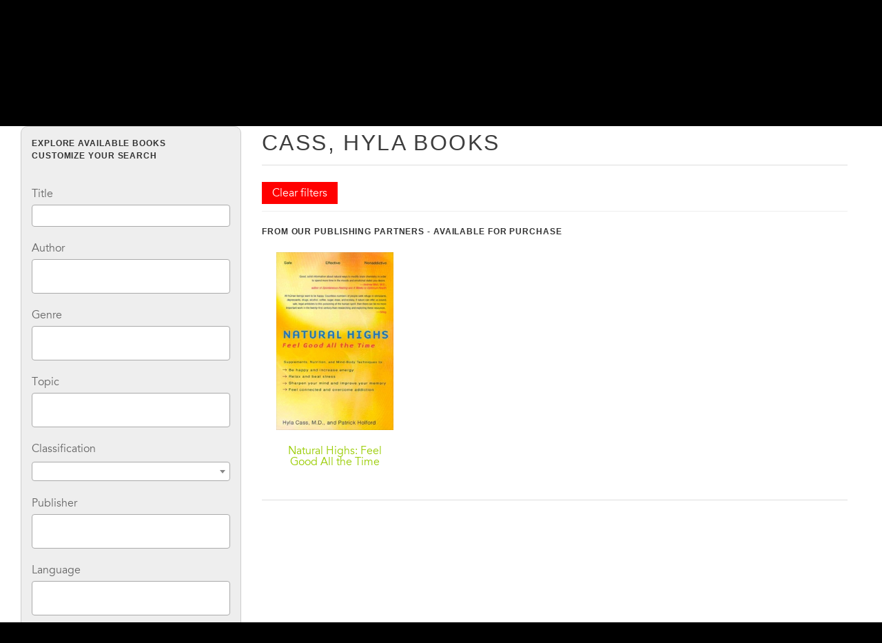

--- FILE ---
content_type: text/html; charset=UTF-8
request_url: https://lightsailed.com/books/author/Cass-Hyla/
body_size: 16320
content:
<!DOCTYPE html>
<html lang="en-US">

<head>
    <META HTTP-EQUIV="Content-type" CONTENT="text/html; charset=UTF-8">
    <meta name="viewport" content="width=device-width, initial-scale=1">

    <link rel="profile" href="https://gmpg.org/xfn/11">
    <link rel="pingback" href="https://lightsailed.com/xmlrpc.php">
    <link rel="apple-touch-icon-precomposed" sizes="57x57" href="/wp-content/themes/lightsail/img/apple-touch-icon-57x57.png" />
    <link rel="apple-touch-icon-precomposed" sizes="114x114" href="/wp-content/themes/lightsail/img/apple-touch-icon-114x114.png" />
    <link rel="apple-touch-icon-precomposed" sizes="72x72" href="/wp-content/themes/lightsail/img/apple-touch-icon-72x72.png" />
    <link rel="apple-touch-icon-precomposed" sizes="144x144" href="/wp-content/themes/lightsail/img/apple-touch-icon-144x144.png" />
    <link rel="icon" type="image/png" href="/wp-content/themes/lightsail/img/favicon-32x32.png" sizes="32x32" />
    <link rel="icon" type="image/png" href="/wp-content/themes/lightsail/img/favicon-16x16.png" sizes="16x16" />

    <link rel="stylesheet" id="Avenir-css" href="/wp-content/themes/lightsail/webfonts/Avenir.css" type="text/css" media="all">
    <link rel="preconnect" href="https://fonts.googleapis.com">
    <link rel="preconnect" href="https://fonts.gstatic.com" crossorigin>
    <link href="https://fonts.googleapis.com/css2?family=Montserrat:wght@400;700&display=swap" rel="stylesheet">
    <link rel="stylesheet" href="https://use.typekit.net/myv8cff.css">
    <meta name='robots' content='index, follow, max-image-preview:large' />

	<!-- This site is optimized with the Yoast SEO Premium plugin v19.7 (Yoast SEO v19.14) - https://yoast.com/wordpress/plugins/seo/ -->
	<title>Read Cass, Hyla Books on LightSail</title>
	<meta property="og:locale" content="en_US" />
	<meta property="og:title" content="Cass, Hyla Books" />
	<meta property="og:site_name" content="LightSail Education" />
	<script type="application/ld+json" class="yoast-schema-graph">{"@context":"https://schema.org","@graph":[{"@type":"WebSite","@id":"https://lightsailed.com/#website","url":"https://lightsailed.com/","name":"LightSail Education","description":"Read. Write. Learn. Grow.","potentialAction":[{"@type":"SearchAction","target":{"@type":"EntryPoint","urlTemplate":"https://lightsailed.com/?s={search_term_string}"},"query-input":"required name=search_term_string"}],"inLanguage":"en-US"}]}</script>
	<!-- / Yoast SEO Premium plugin. -->


<link rel='dns-prefetch' href='//www.googletagmanager.com' />
<link href='https://fonts.gstatic.com' crossorigin rel='preconnect' />
<link rel="alternate" type="application/rss+xml" title="LightSail Education &raquo; Feed" href="https://lightsailed.com/feed/" />
<link rel="alternate" type="application/rss+xml" title="LightSail Education &raquo; Comments Feed" href="https://lightsailed.com/comments/feed/" />
<style type="text/css">
img.wp-smiley,
img.emoji {
	display: inline !important;
	border: none !important;
	box-shadow: none !important;
	height: 1em !important;
	width: 1em !important;
	margin: 0 0.07em !important;
	vertical-align: -0.1em !important;
	background: none !important;
	padding: 0 !important;
}
</style>
	<link rel='stylesheet' id='layerslider-css' href='https://lightsailed.com/wp-content/plugins/LayerSlider/assets/static/layerslider/css/layerslider.css?ver=6.11.9' type='text/css' media='all' />
<link rel='stylesheet' id='ls-user-css' href='https://lightsailed.com/wp-content/uploads/layerslider.custom.css?ver=6.11.9' type='text/css' media='all' />
<link rel='stylesheet' id='wp-block-library-css' href='https://lightsailed.com/wp-includes/css/dist/block-library/style.min.css?ver=6.1.1' type='text/css' media='all' />
<link rel='stylesheet' id='classic-theme-styles-css' href='https://lightsailed.com/wp-includes/css/classic-themes.min.css?ver=1' type='text/css' media='all' />
<style id='global-styles-inline-css' type='text/css'>
body{--wp--preset--color--black: #000000;--wp--preset--color--cyan-bluish-gray: #abb8c3;--wp--preset--color--white: #ffffff;--wp--preset--color--pale-pink: #f78da7;--wp--preset--color--vivid-red: #cf2e2e;--wp--preset--color--luminous-vivid-orange: #ff6900;--wp--preset--color--luminous-vivid-amber: #fcb900;--wp--preset--color--light-green-cyan: #7bdcb5;--wp--preset--color--vivid-green-cyan: #00d084;--wp--preset--color--pale-cyan-blue: #8ed1fc;--wp--preset--color--vivid-cyan-blue: #0693e3;--wp--preset--color--vivid-purple: #9b51e0;--wp--preset--gradient--vivid-cyan-blue-to-vivid-purple: linear-gradient(135deg,rgba(6,147,227,1) 0%,rgb(155,81,224) 100%);--wp--preset--gradient--light-green-cyan-to-vivid-green-cyan: linear-gradient(135deg,rgb(122,220,180) 0%,rgb(0,208,130) 100%);--wp--preset--gradient--luminous-vivid-amber-to-luminous-vivid-orange: linear-gradient(135deg,rgba(252,185,0,1) 0%,rgba(255,105,0,1) 100%);--wp--preset--gradient--luminous-vivid-orange-to-vivid-red: linear-gradient(135deg,rgba(255,105,0,1) 0%,rgb(207,46,46) 100%);--wp--preset--gradient--very-light-gray-to-cyan-bluish-gray: linear-gradient(135deg,rgb(238,238,238) 0%,rgb(169,184,195) 100%);--wp--preset--gradient--cool-to-warm-spectrum: linear-gradient(135deg,rgb(74,234,220) 0%,rgb(151,120,209) 20%,rgb(207,42,186) 40%,rgb(238,44,130) 60%,rgb(251,105,98) 80%,rgb(254,248,76) 100%);--wp--preset--gradient--blush-light-purple: linear-gradient(135deg,rgb(255,206,236) 0%,rgb(152,150,240) 100%);--wp--preset--gradient--blush-bordeaux: linear-gradient(135deg,rgb(254,205,165) 0%,rgb(254,45,45) 50%,rgb(107,0,62) 100%);--wp--preset--gradient--luminous-dusk: linear-gradient(135deg,rgb(255,203,112) 0%,rgb(199,81,192) 50%,rgb(65,88,208) 100%);--wp--preset--gradient--pale-ocean: linear-gradient(135deg,rgb(255,245,203) 0%,rgb(182,227,212) 50%,rgb(51,167,181) 100%);--wp--preset--gradient--electric-grass: linear-gradient(135deg,rgb(202,248,128) 0%,rgb(113,206,126) 100%);--wp--preset--gradient--midnight: linear-gradient(135deg,rgb(2,3,129) 0%,rgb(40,116,252) 100%);--wp--preset--duotone--dark-grayscale: url('#wp-duotone-dark-grayscale');--wp--preset--duotone--grayscale: url('#wp-duotone-grayscale');--wp--preset--duotone--purple-yellow: url('#wp-duotone-purple-yellow');--wp--preset--duotone--blue-red: url('#wp-duotone-blue-red');--wp--preset--duotone--midnight: url('#wp-duotone-midnight');--wp--preset--duotone--magenta-yellow: url('#wp-duotone-magenta-yellow');--wp--preset--duotone--purple-green: url('#wp-duotone-purple-green');--wp--preset--duotone--blue-orange: url('#wp-duotone-blue-orange');--wp--preset--font-size--small: 13px;--wp--preset--font-size--medium: 20px;--wp--preset--font-size--large: 36px;--wp--preset--font-size--x-large: 42px;--wp--preset--spacing--20: 0.44rem;--wp--preset--spacing--30: 0.67rem;--wp--preset--spacing--40: 1rem;--wp--preset--spacing--50: 1.5rem;--wp--preset--spacing--60: 2.25rem;--wp--preset--spacing--70: 3.38rem;--wp--preset--spacing--80: 5.06rem;}:where(.is-layout-flex){gap: 0.5em;}body .is-layout-flow > .alignleft{float: left;margin-inline-start: 0;margin-inline-end: 2em;}body .is-layout-flow > .alignright{float: right;margin-inline-start: 2em;margin-inline-end: 0;}body .is-layout-flow > .aligncenter{margin-left: auto !important;margin-right: auto !important;}body .is-layout-constrained > .alignleft{float: left;margin-inline-start: 0;margin-inline-end: 2em;}body .is-layout-constrained > .alignright{float: right;margin-inline-start: 2em;margin-inline-end: 0;}body .is-layout-constrained > .aligncenter{margin-left: auto !important;margin-right: auto !important;}body .is-layout-constrained > :where(:not(.alignleft):not(.alignright):not(.alignfull)){max-width: var(--wp--style--global--content-size);margin-left: auto !important;margin-right: auto !important;}body .is-layout-constrained > .alignwide{max-width: var(--wp--style--global--wide-size);}body .is-layout-flex{display: flex;}body .is-layout-flex{flex-wrap: wrap;align-items: center;}body .is-layout-flex > *{margin: 0;}:where(.wp-block-columns.is-layout-flex){gap: 2em;}.has-black-color{color: var(--wp--preset--color--black) !important;}.has-cyan-bluish-gray-color{color: var(--wp--preset--color--cyan-bluish-gray) !important;}.has-white-color{color: var(--wp--preset--color--white) !important;}.has-pale-pink-color{color: var(--wp--preset--color--pale-pink) !important;}.has-vivid-red-color{color: var(--wp--preset--color--vivid-red) !important;}.has-luminous-vivid-orange-color{color: var(--wp--preset--color--luminous-vivid-orange) !important;}.has-luminous-vivid-amber-color{color: var(--wp--preset--color--luminous-vivid-amber) !important;}.has-light-green-cyan-color{color: var(--wp--preset--color--light-green-cyan) !important;}.has-vivid-green-cyan-color{color: var(--wp--preset--color--vivid-green-cyan) !important;}.has-pale-cyan-blue-color{color: var(--wp--preset--color--pale-cyan-blue) !important;}.has-vivid-cyan-blue-color{color: var(--wp--preset--color--vivid-cyan-blue) !important;}.has-vivid-purple-color{color: var(--wp--preset--color--vivid-purple) !important;}.has-black-background-color{background-color: var(--wp--preset--color--black) !important;}.has-cyan-bluish-gray-background-color{background-color: var(--wp--preset--color--cyan-bluish-gray) !important;}.has-white-background-color{background-color: var(--wp--preset--color--white) !important;}.has-pale-pink-background-color{background-color: var(--wp--preset--color--pale-pink) !important;}.has-vivid-red-background-color{background-color: var(--wp--preset--color--vivid-red) !important;}.has-luminous-vivid-orange-background-color{background-color: var(--wp--preset--color--luminous-vivid-orange) !important;}.has-luminous-vivid-amber-background-color{background-color: var(--wp--preset--color--luminous-vivid-amber) !important;}.has-light-green-cyan-background-color{background-color: var(--wp--preset--color--light-green-cyan) !important;}.has-vivid-green-cyan-background-color{background-color: var(--wp--preset--color--vivid-green-cyan) !important;}.has-pale-cyan-blue-background-color{background-color: var(--wp--preset--color--pale-cyan-blue) !important;}.has-vivid-cyan-blue-background-color{background-color: var(--wp--preset--color--vivid-cyan-blue) !important;}.has-vivid-purple-background-color{background-color: var(--wp--preset--color--vivid-purple) !important;}.has-black-border-color{border-color: var(--wp--preset--color--black) !important;}.has-cyan-bluish-gray-border-color{border-color: var(--wp--preset--color--cyan-bluish-gray) !important;}.has-white-border-color{border-color: var(--wp--preset--color--white) !important;}.has-pale-pink-border-color{border-color: var(--wp--preset--color--pale-pink) !important;}.has-vivid-red-border-color{border-color: var(--wp--preset--color--vivid-red) !important;}.has-luminous-vivid-orange-border-color{border-color: var(--wp--preset--color--luminous-vivid-orange) !important;}.has-luminous-vivid-amber-border-color{border-color: var(--wp--preset--color--luminous-vivid-amber) !important;}.has-light-green-cyan-border-color{border-color: var(--wp--preset--color--light-green-cyan) !important;}.has-vivid-green-cyan-border-color{border-color: var(--wp--preset--color--vivid-green-cyan) !important;}.has-pale-cyan-blue-border-color{border-color: var(--wp--preset--color--pale-cyan-blue) !important;}.has-vivid-cyan-blue-border-color{border-color: var(--wp--preset--color--vivid-cyan-blue) !important;}.has-vivid-purple-border-color{border-color: var(--wp--preset--color--vivid-purple) !important;}.has-vivid-cyan-blue-to-vivid-purple-gradient-background{background: var(--wp--preset--gradient--vivid-cyan-blue-to-vivid-purple) !important;}.has-light-green-cyan-to-vivid-green-cyan-gradient-background{background: var(--wp--preset--gradient--light-green-cyan-to-vivid-green-cyan) !important;}.has-luminous-vivid-amber-to-luminous-vivid-orange-gradient-background{background: var(--wp--preset--gradient--luminous-vivid-amber-to-luminous-vivid-orange) !important;}.has-luminous-vivid-orange-to-vivid-red-gradient-background{background: var(--wp--preset--gradient--luminous-vivid-orange-to-vivid-red) !important;}.has-very-light-gray-to-cyan-bluish-gray-gradient-background{background: var(--wp--preset--gradient--very-light-gray-to-cyan-bluish-gray) !important;}.has-cool-to-warm-spectrum-gradient-background{background: var(--wp--preset--gradient--cool-to-warm-spectrum) !important;}.has-blush-light-purple-gradient-background{background: var(--wp--preset--gradient--blush-light-purple) !important;}.has-blush-bordeaux-gradient-background{background: var(--wp--preset--gradient--blush-bordeaux) !important;}.has-luminous-dusk-gradient-background{background: var(--wp--preset--gradient--luminous-dusk) !important;}.has-pale-ocean-gradient-background{background: var(--wp--preset--gradient--pale-ocean) !important;}.has-electric-grass-gradient-background{background: var(--wp--preset--gradient--electric-grass) !important;}.has-midnight-gradient-background{background: var(--wp--preset--gradient--midnight) !important;}.has-small-font-size{font-size: var(--wp--preset--font-size--small) !important;}.has-medium-font-size{font-size: var(--wp--preset--font-size--medium) !important;}.has-large-font-size{font-size: var(--wp--preset--font-size--large) !important;}.has-x-large-font-size{font-size: var(--wp--preset--font-size--x-large) !important;}
.wp-block-navigation a:where(:not(.wp-element-button)){color: inherit;}
:where(.wp-block-columns.is-layout-flex){gap: 2em;}
.wp-block-pullquote{font-size: 1.5em;line-height: 1.6;}
</style>
<link rel='stylesheet' id='lightsail-style-css' href='https://lightsailed.com/wp-content/mu-plugins/lightsail/css/style.css?ver=1729233147' type='text/css' media='all' />
<link rel='stylesheet' id='lightsail-editor-style-css' href='https://lightsailed.com/wp-content/mu-plugins/lightsail/css/editor.css?ver=1729233147' type='text/css' media='all' />
<link rel='stylesheet' id='sc-style-css' href='https://lightsailed.com/wp-content/mu-plugins/shortcodes/css/shortcodes.css?ver=1729233147' type='text/css' media='all' />
<link rel='stylesheet' id='swpm.common-css' href='https://lightsailed.com/wp-content/plugins/simple-membership/css/swpm.common.css?ver=4.2.4' type='text/css' media='all' />
<link rel='stylesheet' id='dashicons-css' href='https://lightsailed.com/wp-includes/css/dashicons.min.css?ver=6.1.1' type='text/css' media='all' />
<link rel='stylesheet' id='thickbox-css' href='https://lightsailed.com/wp-includes/js/thickbox/thickbox.css?ver=6.1.1' type='text/css' media='all' />
<link rel='stylesheet' id='chld_thm_cfg_parent-css' href='https://lightsailed.com/wp-content/themes/lightsail/style.css?ver=1729233147' type='text/css' media='all' />
<link rel='stylesheet' id='custom-css' href='https://lightsailed.com/wp-content/themes/lightsail-child02/css/style.css?ver=1729233147' type='text/css' media='all' />
<link rel='stylesheet' id='catalogBooks-css' href='https://lightsailed.com/wp-content/themes/lightsail/artem/catalog/css/style.css?ver=1729233147' type='text/css' media='' />
<link rel='stylesheet' id='owl-css' href='https://lightsailed.com/wp-content/themes/lightsail/artem/catalog/css/owl.carousel.min.css?ver=6.1.1' type='text/css' media='all' />
<link rel='stylesheet' id='owlTheme-css' href='https://lightsailed.com/wp-content/themes/lightsail/artem/catalog/css/owl.theme.default.min.css?ver=6.1.1' type='text/css' media='all' />
<link rel='stylesheet' id='select2-css' href='https://lightsailed.com/wp-content/themes/lightsail/artem/catalog/css/select2.min.css?ver=6.1.1' type='text/css' media='all' />
<link rel='stylesheet' id='fancybox-css' href='https://lightsailed.com/wp-content/themes/lightsail/js/vendor/jquery.fancybox.min.css?ver=6.1.1' type='text/css' media='all' />
<link rel='stylesheet' id='dflip-icons-style-css' href='https://lightsailed.com/wp-content/plugins/3d-flipbook-dflip-lite/assets/css/themify-icons.min.css?ver=1.7.33' type='text/css' media='all' />
<link rel='stylesheet' id='dflip-style-css' href='https://lightsailed.com/wp-content/plugins/3d-flipbook-dflip-lite/assets/css/dflip.min.css?ver=1.7.33' type='text/css' media='all' />
<style id='rocket-lazyload-inline-css' type='text/css'>
.rll-youtube-player{position:relative;padding-bottom:56.23%;height:0;overflow:hidden;max-width:100%;}.rll-youtube-player:focus-within{outline: 2px solid currentColor;outline-offset: 5px;}.rll-youtube-player iframe{position:absolute;top:0;left:0;width:100%;height:100%;z-index:100;background:0 0}.rll-youtube-player img{bottom:0;display:block;left:0;margin:auto;max-width:100%;width:100%;position:absolute;right:0;top:0;border:none;height:auto;-webkit-transition:.4s all;-moz-transition:.4s all;transition:.4s all}.rll-youtube-player img:hover{-webkit-filter:brightness(75%)}.rll-youtube-player .play{height:100%;width:100%;left:0;top:0;position:absolute;background:url(https://lightsailed.com/wp-content/plugins/wp-rocket/assets/img/youtube.png) no-repeat center;background-color: transparent !important;cursor:pointer;border:none;}
</style>
<script type='text/javascript' src='https://lightsailed.com/wp-content/themes/lightsail/js/vendor/jquery-3.6.0.min.js' id='jquery-js'></script>
<script type='text/javascript' src='https://lightsailed.com/wp-content/plugins/sp-client-document-manager-premium/js/jquery.auderoContextMenu.js?ver=6.1.1' id='jquery-context-menu-js-js'></script>
<script type='text/javascript' src='https://lightsailed.com/wp-content/plugins/sp-client-document-manager-premium/integrated/sp-client-document-manager-productivity/js/scripts.js?ver=6.1.1' id='cdmProductivity_js-js'></script>
<script type='text/javascript' src='https://lightsailed.com/wp-includes/js/dist/vendor/lodash.min.js?ver=4.17.19' id='lodash-js'></script>
<script type='text/javascript' id='lodash-js-after'>
window.lodash = _.noConflict();
</script>
<script type='text/javascript' src='https://lightsailed.com/wp-includes/js/dist/vendor/regenerator-runtime.min.js?ver=0.13.9' id='regenerator-runtime-js'></script>
<script type='text/javascript' src='https://lightsailed.com/wp-includes/js/dist/vendor/wp-polyfill.min.js?ver=3.15.0' id='wp-polyfill-js'></script>
<script type='text/javascript' src='https://lightsailed.com/wp-includes/js/dist/autop.min.js?ver=43197d709df445ccf849' id='wp-autop-js'></script>
<script type='text/javascript' src='https://lightsailed.com/wp-includes/js/dist/blob.min.js?ver=a078f260190acf405764' id='wp-blob-js'></script>
<script type='text/javascript' src='https://lightsailed.com/wp-includes/js/dist/block-serialization-default-parser.min.js?ver=eb2cdc8cd7a7975d49d9' id='wp-block-serialization-default-parser-js'></script>
<script type='text/javascript' src='https://lightsailed.com/wp-includes/js/dist/vendor/react.min.js?ver=17.0.1' id='react-js'></script>
<script type='text/javascript' src='https://lightsailed.com/wp-includes/js/dist/hooks.min.js?ver=4169d3cf8e8d95a3d6d5' id='wp-hooks-js'></script>
<script type='text/javascript' src='https://lightsailed.com/wp-includes/js/dist/deprecated.min.js?ver=6c963cb9494ba26b77eb' id='wp-deprecated-js'></script>
<script type='text/javascript' src='https://lightsailed.com/wp-includes/js/dist/dom.min.js?ver=133a042fbbef48f38107' id='wp-dom-js'></script>
<script type='text/javascript' src='https://lightsailed.com/wp-includes/js/dist/vendor/react-dom.min.js?ver=17.0.1' id='react-dom-js'></script>
<script type='text/javascript' src='https://lightsailed.com/wp-includes/js/dist/escape-html.min.js?ver=03e27a7b6ae14f7afaa6' id='wp-escape-html-js'></script>
<script type='text/javascript' src='https://lightsailed.com/wp-includes/js/dist/element.min.js?ver=47162ff4492c7ec4956b' id='wp-element-js'></script>
<script type='text/javascript' src='https://lightsailed.com/wp-includes/js/dist/is-shallow-equal.min.js?ver=20c2b06ecf04afb14fee' id='wp-is-shallow-equal-js'></script>
<script type='text/javascript' src='https://lightsailed.com/wp-includes/js/dist/i18n.min.js?ver=9e794f35a71bb98672ae' id='wp-i18n-js'></script>
<script type='text/javascript' id='wp-i18n-js-after'>
wp.i18n.setLocaleData( { 'text direction\u0004ltr': [ 'ltr' ] } );
</script>
<script type='text/javascript' src='https://lightsailed.com/wp-includes/js/dist/keycodes.min.js?ver=6e0aadc0106bd8aadc89' id='wp-keycodes-js'></script>
<script type='text/javascript' src='https://lightsailed.com/wp-includes/js/dist/priority-queue.min.js?ver=99e325da95c5a35c7dc2' id='wp-priority-queue-js'></script>
<script type='text/javascript' src='https://lightsailed.com/wp-includes/js/dist/compose.min.js?ver=37228270687b2a94e518' id='wp-compose-js'></script>
<script type='text/javascript' src='https://lightsailed.com/wp-includes/js/dist/redux-routine.min.js?ver=c9ea6c0df793258797e6' id='wp-redux-routine-js'></script>
<script type='text/javascript' src='https://lightsailed.com/wp-includes/js/dist/data.min.js?ver=d8cf5b24f99c64ae47d6' id='wp-data-js'></script>
<script type='text/javascript' id='wp-data-js-after'>
( function() {
	var userId = 0;
	var storageKey = "WP_DATA_USER_" + userId;
	wp.data
		.use( wp.data.plugins.persistence, { storageKey: storageKey } );
} )();
</script>
<script type='text/javascript' src='https://lightsailed.com/wp-includes/js/dist/html-entities.min.js?ver=36a4a255da7dd2e1bf8e' id='wp-html-entities-js'></script>
<script type='text/javascript' src='https://lightsailed.com/wp-includes/js/dist/shortcode.min.js?ver=7539044b04e6bca57f2e' id='wp-shortcode-js'></script>
<script type='text/javascript' src='https://lightsailed.com/wp-includes/js/dist/blocks.min.js?ver=69022aed79bfd45b3b1d' id='wp-blocks-js'></script>
<script type='text/javascript' src='https://lightsailed.com/wp-includes/js/dist/dom-ready.min.js?ver=392bdd43726760d1f3ca' id='wp-dom-ready-js'></script>
<script type='text/javascript' src='https://lightsailed.com/wp-includes/js/dist/a11y.min.js?ver=ecce20f002eda4c19664' id='wp-a11y-js'></script>
<script type='text/javascript' src='https://lightsailed.com/wp-includes/js/dist/url.min.js?ver=bb0ef862199bcae73aa7' id='wp-url-js'></script>
<script type='text/javascript' src='https://lightsailed.com/wp-includes/js/dist/api-fetch.min.js?ver=bc0029ca2c943aec5311' id='wp-api-fetch-js'></script>
<script type='text/javascript' id='wp-api-fetch-js-after'>
wp.apiFetch.use( wp.apiFetch.createRootURLMiddleware( "https://lightsailed.com/wp-json/" ) );
wp.apiFetch.nonceMiddleware = wp.apiFetch.createNonceMiddleware( "adb606efc4" );
wp.apiFetch.use( wp.apiFetch.nonceMiddleware );
wp.apiFetch.use( wp.apiFetch.mediaUploadMiddleware );
wp.apiFetch.nonceEndpoint = "https://lightsailed.com/wp-admin/admin-ajax.php?action=rest-nonce";
</script>
<script type='text/javascript' src='https://lightsailed.com/wp-includes/js/dist/vendor/moment.min.js?ver=2.29.4' id='moment-js'></script>
<script type='text/javascript' id='moment-js-after'>
moment.updateLocale( 'en_US', {"months":["January","February","March","April","May","June","July","August","September","October","November","December"],"monthsShort":["Jan","Feb","Mar","Apr","May","Jun","Jul","Aug","Sep","Oct","Nov","Dec"],"weekdays":["Sunday","Monday","Tuesday","Wednesday","Thursday","Friday","Saturday"],"weekdaysShort":["Sun","Mon","Tue","Wed","Thu","Fri","Sat"],"week":{"dow":1},"longDateFormat":{"LT":"g:i a","LTS":null,"L":null,"LL":"F j, Y","LLL":"F j, Y g:i a","LLLL":null}} );
</script>
<script type='text/javascript' src='https://lightsailed.com/wp-includes/js/dist/date.min.js?ver=ce7daf24092d87ff18be' id='wp-date-js'></script>
<script type='text/javascript' id='wp-date-js-after'>
wp.date.setSettings( {"l10n":{"locale":"en_US","months":["January","February","March","April","May","June","July","August","September","October","November","December"],"monthsShort":["Jan","Feb","Mar","Apr","May","Jun","Jul","Aug","Sep","Oct","Nov","Dec"],"weekdays":["Sunday","Monday","Tuesday","Wednesday","Thursday","Friday","Saturday"],"weekdaysShort":["Sun","Mon","Tue","Wed","Thu","Fri","Sat"],"meridiem":{"am":"am","pm":"pm","AM":"AM","PM":"PM"},"relative":{"future":"%s from now","past":"%s ago"},"startOfWeek":1},"formats":{"time":"g:i a","date":"F j, Y","datetime":"F j, Y g:i a","datetimeAbbreviated":"M j, Y g:i a"},"timezone":{"offset":0,"string":"UTC","abbr":"UTC"}} );
</script>
<script type='text/javascript' src='https://lightsailed.com/wp-includes/js/dist/primitives.min.js?ver=ae0bece54c0487c976b1' id='wp-primitives-js'></script>
<script type='text/javascript' src='https://lightsailed.com/wp-includes/js/dist/rich-text.min.js?ver=c704284bebe26cf1dd51' id='wp-rich-text-js'></script>
<script type='text/javascript' src='https://lightsailed.com/wp-includes/js/dist/warning.min.js?ver=4acee5fc2fd9a24cefc2' id='wp-warning-js'></script>
<script type='text/javascript' src='https://lightsailed.com/wp-includes/js/dist/components.min.js?ver=4b876f1ff2e5c93b8fb1' id='wp-components-js'></script>
<script type='text/javascript' src='https://lightsailed.com/wp-includes/js/dist/keyboard-shortcuts.min.js?ver=b696c16720133edfc065' id='wp-keyboard-shortcuts-js'></script>
<script type='text/javascript' src='https://lightsailed.com/wp-includes/js/dist/notices.min.js?ver=9c1575b7a31659f45a45' id='wp-notices-js'></script>
<script type='text/javascript' src='https://lightsailed.com/wp-includes/js/dist/style-engine.min.js?ver=10341d6e6decffab850e' id='wp-style-engine-js'></script>
<script type='text/javascript' src='https://lightsailed.com/wp-includes/js/dist/token-list.min.js?ver=f2cf0bb3ae80de227e43' id='wp-token-list-js'></script>
<script type='text/javascript' src='https://lightsailed.com/wp-includes/js/dist/wordcount.min.js?ver=feb9569307aec24292f2' id='wp-wordcount-js'></script>
<script type='text/javascript' src='https://lightsailed.com/wp-includes/js/dist/block-editor.min.js?ver=0c7c9b9a74ceb717d6eb' id='wp-block-editor-js'></script>
<script type='text/javascript' src='https://lightsailed.com/wp-includes/js/dist/core-data.min.js?ver=d8d458b31912f858bcdf' id='wp-core-data-js'></script>
<script type='text/javascript' src='https://lightsailed.com/wp-includes/js/dist/media-utils.min.js?ver=17f6455b0630582352a4' id='wp-media-utils-js'></script>
<script type='text/javascript' src='https://lightsailed.com/wp-includes/js/dist/preferences-persistence.min.js?ver=c5543628aa7ff5bd5be4' id='wp-preferences-persistence-js'></script>
<script type='text/javascript' src='https://lightsailed.com/wp-includes/js/dist/preferences.min.js?ver=5e6c91c252c0e040f379' id='wp-preferences-js'></script>
<script type='text/javascript' id='wp-preferences-js-after'>
( function() {
				var serverData = false;
				var userId = "0";
				var persistenceLayer = wp.preferencesPersistence.__unstableCreatePersistenceLayer( serverData, userId );
				var preferencesStore = wp.preferences.store;
				wp.data.dispatch( preferencesStore ).setPersistenceLayer( persistenceLayer );
			} ) ();
</script>
<script type='text/javascript' src='https://lightsailed.com/wp-includes/js/dist/reusable-blocks.min.js?ver=3fb4b31e589a583a362e' id='wp-reusable-blocks-js'></script>
<script type='text/javascript' src='https://lightsailed.com/wp-includes/js/dist/server-side-render.min.js?ver=ba8027ee85d65ae23ec7' id='wp-server-side-render-js'></script>
<script type='text/javascript' src='https://lightsailed.com/wp-includes/js/dist/editor.min.js?ver=c9102d37531f38da0681' id='wp-editor-js'></script>
<script type='text/javascript' id='wp-editor-js-after'>
Object.assign( window.wp.editor, window.wp.oldEditor );
</script>
<script type='text/javascript' src='https://lightsailed.com/wp-content/plugins/sp-client-document-manager//classes/gutenberg/blocks/uploader/block.build.js?ver=1.0.1' id='sp_client_document_manager-uploader-js'></script>
<script type='text/javascript' src='https://lightsailed.com/wp-content/mu-plugins/lightsail/vendors/micromodal.min.js' id='micromodal-js'></script>
<script type='text/javascript' src='https://lightsailed.com/wp-content/mu-plugins/shortcodes/vendors/swiper-bundle.min.js?ver=1729233147' id='swiper-js'></script>
<script type='text/javascript' src='https://lightsailed.com/wp-content/themes/lightsail/js/vendor/jquery.fancybox.min.js?ver=6.1.1' id='fancybox-js'></script>
<script type='text/javascript' src='https://lightsailed.com/wp-content/mu-plugins/shortcodes/dist/script.js?ver=1729233147' id='sc-script-js'></script>
<script type='text/javascript' src='https://lightsailed.com/wp-content/mu-plugins/vimeo_popup/vimeo_popup.js?ver=1729233147' id='vimeo_popup-js'></script>
<script type='text/javascript' id='utils-js-extra'>
/* <![CDATA[ */
var userSettings = {"url":"\/","uid":"0","time":"1768481899","secure":"1"};
/* ]]> */
</script>
<script type='text/javascript' src='https://lightsailed.com/wp-includes/js/utils.min.js?ver=6.1.1' id='utils-js'></script>
<script type='text/javascript' id='sp-cdm-link-js-extra'>
/* <![CDATA[ */
var sp_cdm_link = {"ajax":"https:\/\/lightsailed.com\/wp-admin\/admin-ajax.php"};
/* ]]> */
</script>
<script type='text/javascript' src='https://lightsailed.com/wp-content/plugins/sp-client-document-manager/integrated/sp-cdm-link/js/scripts.js?ver=6.1.1' id='sp-cdm-link-js'></script>
<script type='text/javascript' id='sp-cdm-media-js-extra'>
/* <![CDATA[ */
var sp_cdm_media = {"ajax":"https:\/\/lightsailed.com\/wp-admin\/admin-ajax.php"};
/* ]]> */
</script>
<script type='text/javascript' src='https://lightsailed.com/wp-content/plugins/sp-client-document-manager/integrated/sp-cdm-media/js/scripts.js?ver=6.1.1' id='sp-cdm-media-js'></script>
<meta name="generator" content="Powered by LayerSlider 6.11.9 - Multi-Purpose, Responsive, Parallax, Mobile-Friendly Slider Plugin for WordPress." />
<!-- LayerSlider updates and docs at: https://layerslider.kreaturamedia.com -->
<link rel="https://api.w.org/" href="https://lightsailed.com/wp-json/" /><link rel="EditURI" type="application/rsd+xml" title="RSD" href="https://lightsailed.com/xmlrpc.php?rsd" />
<link rel="wlwmanifest" type="application/wlwmanifest+xml" href="https://lightsailed.com/wp-includes/wlwmanifest.xml" />
<meta name="generator" content="WordPress 6.1.1" />
<meta name="generator" content="Site Kit by Google 1.92.0" />         <style type="text/css">
		  /* SP Client Document Manager Customizer Styles */

	
	





			 			 /* SP Client Document Manager Customizer Styles */ 
         </style>
    <script data-cfasync="false"> var dFlipLocation = "https://lightsailed.com/wp-content/plugins/3d-flipbook-dflip-lite/assets/"; var dFlipWPGlobal = {"text":{"toggleSound":"Turn on\/off Sound","toggleThumbnails":"Toggle Thumbnails","toggleOutline":"Toggle Outline\/Bookmark","previousPage":"Previous Page","nextPage":"Next Page","toggleFullscreen":"Toggle Fullscreen","zoomIn":"Zoom In","zoomOut":"Zoom Out","toggleHelp":"Toggle Help","singlePageMode":"Single Page Mode","doublePageMode":"Double Page Mode","downloadPDFFile":"Download PDF File","gotoFirstPage":"Goto First Page","gotoLastPage":"Goto Last Page","share":"Share","mailSubject":"I wanted you to see this FlipBook","mailBody":"Check out this site {{url}}","loading":"DearFlip: Loading "},"moreControls":"download,pageMode,startPage,endPage,sound","hideControls":"","scrollWheel":"true","backgroundColor":"#777","backgroundImage":"","height":"auto","paddingLeft":"20","paddingRight":"20","controlsPosition":"bottom","duration":800,"soundEnable":"true","enableDownload":"true","enableAnnotation":"false","enableAnalytics":"false","webgl":"true","hard":"none","maxTextureSize":"1600","rangeChunkSize":"524288","zoomRatio":1.5,"stiffness":3,"pageMode":"0","singlePageMode":"0","pageSize":"0","autoPlay":"false","autoPlayDuration":5000,"autoPlayStart":"false","linkTarget":"2","sharePrefix":"dearflip-"};</script><style type="text/css">.recentcomments a{display:inline !important;padding:0 !important;margin:0 !important;}</style>
<!-- Google Tag Manager snippet added by Site Kit -->
<script type="text/javascript">
			( function( w, d, s, l, i ) {
				w[l] = w[l] || [];
				w[l].push( {'gtm.start': new Date().getTime(), event: 'gtm.js'} );
				var f = d.getElementsByTagName( s )[0],
					j = d.createElement( s ), dl = l != 'dataLayer' ? '&l=' + l : '';
				j.async = true;
				j.src = 'https://www.googletagmanager.com/gtm.js?id=' + i + dl;
				f.parentNode.insertBefore( j, f );
			} )( window, document, 'script', 'dataLayer', 'GTM-P22KNGL' );
			
</script>

<!-- End Google Tag Manager snippet added by Site Kit -->

        
            <meta name="description" content="Read Cass, Hyla Books. LightSail books enhanced with curriculum aligned questions and activities, world class educational video clips & contextual action clips." />
            		<style type="text/css" id="wp-custom-css">
			.post-meta, .entry-meta {
    display: none;
}

.tags-header {
	  display: none;
}
body.page-id-251476 .main-banner.micro{ min-height: 250px; }		</style>
		<noscript><style id="rocket-lazyload-nojs-css">.rll-youtube-player, [data-lazy-src]{display:none !important;}</style></noscript>
</head>

<!-- 404.php -->

<body class="error404 group-blog hfeed">

    
        <div id="page" class="site">

            <header id="masthead" class="site-header" role="banner">

                <div class="header-wrapper">
                    <div class="site-branding">
                        <div class="logo-holder">
                            <div class="logo">
                                                                    <a href="https://lightsailed.com/" rel="home">
                                        <img width="413" height="161" src="https://lightsailed.com/wp-content/themes/lightsail/img/logo-mindful-white.svg" alt="LightSail logo">
                                    </a>
                                
                            </div>
                        </div>
                    </div><!-- .site-branding -->

                    <nav id="site-navigation" class="main-navigation" role="navigation">
                        <button class="menu-toggle" aria-controls="primary-menu" aria-expanded="false"><i class="icon-menu"></i></button>
                                                <div class="menu-header-navigation-container"><ul id="primary-menu" class="menu"><li id="menu-item-251024" class="menu-item menu-item-type-post_type menu-item-object-page menu-item-251024"><a href="https://lightsailed.com/products/">Products</a></li>
<li id="menu-item-250709" class="menu-item menu-item-type-post_type menu-item-object-page menu-item-250709"><a href="https://lightsailed.com/what-we-do-page/">What We Do</a></li>
<li id="menu-item-5835" class="menu-item menu-item-type-post_type menu-item-object-page menu-item-5835"><a href="https://lightsailed.com/it-works/">It Works!</a></li>
<li id="menu-item-251712" class="menu-item menu-item-type-post_type menu-item-object-page menu-item-251712"><a href="https://lightsailed.com/ell/">ELL Content</a></li>
<li id="menu-item-251281" class="menu-item menu-item-type-custom menu-item-object-custom menu-item-has-children menu-item-251281"><a href="https://lightsailed.com/catalog/">Our Library</a>
<ul class="sub-menu">
	<li id="menu-item-251299" class="menu-item menu-item-type-custom menu-item-object-custom menu-item-251299"><a href="https://lightsailed.com/catalog/">Our Library</a></li>
	<li id="menu-item-250847" class="menu-item menu-item-type-post_type menu-item-object-page menu-item-250847"><a href="https://lightsailed.com/library-and-recommended-books/">Library &#038; Recommended Books</a></li>
	<li id="menu-item-250630" class="menu-item menu-item-type-custom menu-item-object-custom menu-item-250630"><a href="https://lightsailed.com/features/personalized-libraries/">Curated Content</a></li>
</ul>
</li>
<li id="menu-item-251490" class="menu-item menu-item-type-post_type menu-item-object-page menu-item-251490"><a href="https://lightsailed.com/tournaments/free-trial/">READING  TOURNAMENTS</a></li>
<li id="menu-item-251491" class="menu-item menu-item-type-custom menu-item-object-custom menu-item-251491"><a href="https://lightsailed.com/pr">SPED &#038; STRUGGLING READERS</a></li>
<li id="menu-item-251035" class="orange-link menu-item menu-item-type-custom menu-item-object-custom menu-item-251035"><a href="/find-out-more/">Contact Us</a></li>
<li id="menu-item-251492" class="menu-burger menu-item menu-item-type-custom menu-item-object-custom menu-item-has-children menu-item-251492"><a>About</a>
<ul class="sub-menu">
	<li id="menu-item-251038" class="menu-item menu-item-type-post_type menu-item-object-page menu-item-has-children menu-item-251038"><a href="https://lightsailed.com/about/">About</a>
	<ul class="sub-menu">
		<li id="menu-item-5829" class="menu-item menu-item-type-post_type menu-item-object-page menu-item-5829"><a href="https://lightsailed.com/about/the-team/">The Team</a></li>
		<li id="menu-item-250859" class="menu-item menu-item-type-post_type menu-item-object-page menu-item-250859"><a href="https://lightsailed.com/inabox/">Literacy in a Box</a></li>
		<li id="menu-item-6510" class="menu-item menu-item-type-post_type menu-item-object-page menu-item-6510"><a href="https://lightsailed.com/about/awards-reviews/">Awards &#038; Reviews</a></li>
		<li id="menu-item-251468" class="menu-item menu-item-type-post_type menu-item-object-page menu-item-251468"><a href="https://lightsailed.com/partner/">Become a partner</a></li>
		<li id="menu-item-5831" class="menu-item menu-item-type-post_type menu-item-object-page menu-item-5831"><a href="https://lightsailed.com/careers/">Careers</a></li>
		<li id="menu-item-250538" class="menu-item menu-item-type-post_type menu-item-object-page menu-item-250538"><a href="https://lightsailed.com/faq/">FAQ</a></li>
		<li id="menu-item-250691" class="menu-item menu-item-type-custom menu-item-object-custom menu-item-250691"><a target="_blank" rel="noopener" href="https://learning.lightsailed.com/coronavirus-complimentary-literacy-platform-access">Remote Teaching Toolkit</a></li>
	</ul>
</li>
	<li id="menu-item-7482" class="menu-item menu-item-type-post_type menu-item-object-page menu-item-has-children menu-item-7482"><a href="https://lightsailed.com/professional-development/">Professional Development</a>
	<ul class="sub-menu">
		<li id="menu-item-7481" class="menu-item menu-item-type-post_type menu-item-object-page menu-item-7481"><a href="https://lightsailed.com/professional-development/">What We’re About</a></li>
		<li id="menu-item-250692" class="menu-item menu-item-type-custom menu-item-object-custom menu-item-250692"><a target="_blank" rel="nofollow" href="https://learning.lightsailed.com/coronavirus-complimentary-literacy-platform-access">Remote Teaching Toolkit</a></li>
		<li id="menu-item-7480" class="menu-item menu-item-type-post_type menu-item-object-page menu-item-7480"><a href="https://lightsailed.com/professional-development-catalogue/">PD Catalogue</a></li>
	</ul>
</li>
	<li id="menu-item-215638" class="menu-item menu-item-type-custom menu-item-object-custom menu-item-215638"><a href="/parents/">Parents</a></li>
</ul>
</li>
<li id="menu-item-251062" class="login-btn menu-item menu-item-type-custom menu-item-object-custom menu-item-251062"><a href="https://lightsailed.com/school/literacy/#/">Login</a></li>
</ul></div>                    </nav><!-- #site-navigation -->
                </div>

                            </header><!-- #masthead -->
        
        
<script src="https://lightsailed.com/wp-content/themes/lightsail/artem/catalog/js/select2.min.js" defer></script>
<script src="https://lightsailed.com/wp-content/themes/lightsail/artem/catalog/js/owl.carousel.min.js" defer></script>

<div class="container first">
    <h2 class="text-center green">
        <p>SELECT FROM MORE THAN 100,000 BOOKS — INCLUDING 6,000 COMPLEMENTARY TITLES - CONTENT RICH <span>&bull;</span>
            MULTIMODAL <span>&bull;</span>
            CUSTOMIZABLE DIGITAL LIBRARIES FOR ALL BUDGETS</span></p>
    </h2>
</div>


<div class="catalog-container">

    
    <div class="catalog-content">
        <div class="sidebars">
            <div class="sidebar">
                <div class="pageLibrary-sidebar__selects">
                    <h4>EXPLORE AVAILABLE BOOKS</h4>
                    <h4 class="pageLibrary-sidebar__title title-small">CUSTOMIZE YOUR SEARCH</h4>
                    <form action="" class="search-books" id="searchForm">
                        <div class="pageLibrary-sidebar__advanced-select pageLibrary-sidebar__advanced-titleSearch">
                            <label for="title">Title</label>
                            <input type="text" name="title" id="title" autocomplete="off">

                            <ul class="search-title">

                            </ul>
                        </div>

                        <div class="pageLibrary-sidebar__advanced-select pageLibrary-sidebar__advanced-genre">
                            <label for="authors">Author</label>
                            <select class="form-control select-search" name="authors[]" id="authors" multiple style="width: 100%">
                            </select>
                        </div>

                        <div class="pageLibrary-sidebar__advanced-select pageLibrary-sidebar__advanced-genre">
                            <label for="genres">Genre</label>
                            <select class="form-control select-search" name="genres[]" id="genres" multiple style="width: 100%">
                            </select>
                        </div>

                        <div class="pageLibrary-sidebar__advanced-select pageLibrary-sidebar__advanced-topic">
                            <label for="topics">Topic</label>
                            <select class="form-control select-search" name="topics[]" id="topics" multiple style="width: 100%">
                            </select>
                        </div>

                        <div class="pageLibrary-sidebar__advanced-select pageLibrary-sidebar__advanced-classificationType">
                            <label for="classificationType">Classification</label>
                            <select class="form-control select-search" name="classificationType" id="classificationType" style="width: 100%">
                                <option value=""></option>
                                <option value="1">Non-Fiction</option>
                                <option value="2">Fiction</option>
                            </select>
                        </div>

                        <div class="pageLibrary-sidebar__advanced-select pageLibrary-sidebar__advanced-publisher">
                            <label for="publishers">Publisher</label>
                            <select class="form-control select-search" name="publishers[]" id="publishers" multiple style="width: 100%">
                            </select>
                        </div>

                        <div class="pageLibrary-sidebar__advanced-select pageLibrary-sidebar__advanced-language">
                            <label for="language">Language</label>
                            <select class="form-control select-search" name="language[]" id="language" multiple style="width: 100%">
                            </select>
                        </div>

                        <div class="pageLibrary-sidebar__advanced-select pageLibrary-sidebar__advanced-grade">
                            <div class="pageLibrary-sidebar__advanced-grade__minMax">
                                <div class="">
                                    <label for="minGrade">Min Grade</label>
                                    <select class="form-control select-search" name="minGrade" id="minGrade" style="width: 100%">
                                    </select>
                                </div>

                                <div class="">
                                    <label for="maxGrade">Max Grade</label>
                                    <select class="form-control select-search" name="maxGrade" id="maxGrade" style="width: 100%">
                                    </select>
                                </div>
                            </div>
                        </div>

                        <div class="pageLibrary-sidebar__advanced-select pageLibrary-sidebar__advanced-lexile">
                            <div class="pageLibrary-sidebar__advanced-grade__minMax">
                                <div class="">
                                    <label for="minLexile">Min Lexile</label>
                                    <select class="form-control select-search" name="minLexile" id="minLexile" style="width: 100%">
                                    </select>
                                </div>

                                <div class="">
                                    <label for="maxLexile">Max Lexile</label>
                                    <select class="form-control select-search" name="maxLexile" id="maxLexile" style="width: 100%">
                                    </select>
                                </div>
                            </div>
                        </div>
                    </form>
                </div>
                <button class="btn pageLibrary-sidebar__btn search-form__btn">Advanced Search</button>
            </div>
        </div>

        <button class="filters-mobile">Open Filters</button>

        <div class="shelves-wrapper shelves-wrapper__default">
            <div class="shelves shelves-default">
                <div class="spinner">
                    <div class="rect1"></div>
                    <div class="rect2"></div>
                    <div class="rect3"></div>
                    <div class="rect4"></div>
                    <div class="rect5"></div>
                </div>
            </div>
        </div>

        <div class="search-results shelves-wrapper search-results__margin pageLibrary-books">
            <h1 class="search-results__mainTitle">
                Cass, Hyla Books            </h1>
            <hr>

            <button class="btn search-clear">Clear filters</button>
            <div class="search-header">
                <!--                <span>Search results:</span>-->
                <div class="current-search__title"></div>
            </div>
            <div class="spinner search-spinner">
                <div class="rect1"></div>
                <div class="rect2"></div>
                <div class="rect3"></div>
                <div class="rect4"></div>
                <div class="rect5"></div>
            </div>
            <div class="search-shelves">

            </div>
        </div>
    </div>

    <p>
        *LightSail offers a 1,500 or a 6,000 title bundle with its student subscriptions. Other titles are available
        for
        individual purchase.
    </p>

    <div class="brochure-table__wrapper">
        <table class="brochure-table">
            <thead>
                <tr>
                    <td style="width: 20%">BOOKS</td>
                    <td style="width: 20%">CONTENT BUILDER</td>
                    <td style="width: 20%">DISTRICT LIBRARY</td>
                    <td style="width: 20%">INTEGRATED VIDEO</td>
                    <td style="width: 20%">
                        BUY BOOKS
                    </td>
                </tr>
            </thead>
            <tbody>
                <tr>
                    <td>Lexiled, authentic, high interest
                        fiction and non fiction English.
                        Spanish.
                        <span style="display: block">High-Low titles.</span>
                    </td>
                    <td style="">
                        <div class="" style="display:flex; align-items: center; justify-content: space-between">
                            <ul style="width: 90px; flex-shrink: 0">
                                <li>• Import</li>
                                <li>• Customize</li>
                                <li>• Lexile</li>
                                <li>• Assess</li>
                            </ul>
                            <img src="https://lightsailed.com/wp-content/themes/lightsail/artem/brochure/img/arrow.png" alt="arrow" style="width: 30px; margin-right: 10px">
                            <span style="">Build or bring your own
                                cross-curricular content</span>
                        </div>
                    </td>
                    <td>Curate imported
                        content and share with
                        schools in district.
                    </td>
                    <td>World class educational video clips scaffold understanding and escalate learning engagement.
                        Action
                        Clips
                        bring illustrations and content to life.
                    </td>
                    <td>Integrated ecommerce access to
                        purchase an additional 150,000
                        popular trade titles.
                        <img src="https://lightsailed.com/wp-content/themes/lightsail/artem/brochure/img/buy-books.png" alt="books" loading="Lazy">
                    </td>
                </tr>
            </tbody>
        </table>
    </div>
</div>

<div class="filters-overlay"></div>

<div class="search-overlay">
    <div class="search-overlay__arrow search-overlay__arrow-left">
        <i class="fa fa-arrow-left"></i>
    </div>
    <div class="search-overlay__arrow search-overlay__arrow-right">
        <i class="fa fa-arrow-right"></i>
    </div>
</div>

<div class="bookInfo-overlay">
    <div class="bookInfo-overlay__arrow bookInfo-overlay__arrow-left">
        <i class="fa fa-arrow-left arrow"></i>
    </div>
    <div class="bookInfo-overlay__arrow bookInfo-overlay__arrow-right">
        <i class="fa fa-arrow-right arrow"></i>
    </div>
</div>
<div class="bookInfo-popup">
    <div class="bookInfo-popup__close">
        <i class="fa fa-close"></i>
    </div>
    <div class="bookInfo-data">

    </div>
</div>

<div class="info-popup__overlay"></div>
<div class="info-popup">
    <div class="bookInfo-popup__close info-popup__close">
        <i class="fa fa-close"></i>
    </div>
    <p class="info-popup__text">

    </p>
</div>

<div class="bisac-popup__overlay"></div>
<div class="bisac-popup">
    <div class="bisac-popup__title-wrapper">
        <h4 class="bisac-popup__title"></h4>
        <div class="bisac-popup__close">
            <i class="fa fa-close"></i>
        </div>
    </div>

    <hr>

    <div class="bisac-popup__content">
        <div class="bisac-popup__buttons"></div>
        <div class="bisac-popup__options"></div>
    </div>
    <hr>
    <button class="bisac-popup__submit">Apply filters</button>
</div>

<div class="bisac-popup__lexile">
    <div class="bisac-popup__title-wrapper">
        <h4 class="bisac-popup__title">Add lexile filter</h4>
        <div class="bisac-popup__close">
            <i class="fa fa-close"></i>
        </div>
    </div>

    <hr>
    <div class="bisac-select__lexile-wrapper">
        <label for="bisac-minLexile">Min Lexile</label>
        <select class="bisac-select__lexile" name="bisac-minLexile" id="bisac-minLexile" style="width: 100%">
        </select>
    </div>

    <div class="mb-20 bisac-select__lexile-wrapper">
        <label for="bisac-maxLexile">Max Lexile</label>
        <select class="bisac-select__lexile" name="bisac-maxLexile" id="bisac-maxLexile" style="width: 100%">
        </select>
    </div>
    <div class="bisac-popup__buttons-wrapper">
        <button class="bisac-popup__clear">Clear filters</button>
        <button class="bisac-popup__submit-lexile">Apply filters</button>
    </div>

</div>

<script src="https://lightsailed.com/wp-content/themes/lightsail/artem/catalog/dist/catalog.js?v=1729233147" defer></script>
</div>

    <footer id="colophon" class="site-footer" role="contentinfo">
        <div class="container">
            <div class="row site-info">
                <div class="col6 logo"><a href="https://lightsailed.com/"><img src="https://lightsailed.com/wp-content/themes/lightsail/img/lightsail-logo-white@2x.png" width="145" height="53" alt="LightSail Logo" loading="lazy"></a></div>
                <div class="col6 tagline">Read. Write. Learn. Grow.</div>
            </div><!-- .site-info -->

            <div class="row">

                <div class="col2 text-center"></div> <!-- .col3 -->

                <div class="col10">
                    <div class="row">

                        <div class="col3 footer-nav-links">
                            <h5>About</h5>
                            <ul class="footer-links">
                                <li><a href="/about/the-team/">The Team</a></li>
                                <li><a href="/partner/">Become a Partner</a></li>
                                <li><a href="/about/awards-reviews/ ">Awards &amp; Reviews</a></li>
                                <li><a href="/careers/">Careers</a></li>
                                <li><a href="/faq/">FAQ</a></li>
                                <li><a href="/sitemap/">Catalog Index</a></li>
                            </ul>
                        </div> <!-- .col3 -->

                        <div class="col3 footer-nav-links">
                            <h5>Support</h5>
                            <ul class="footer-links">
                                <li><a href="https://lightsailed.com/newticket/" target="_blank">Helpdesk</a></li>
                                <li><a rel="nofollow" href="https://learning.lightsailed.com/" target="_blank">Learning Community</a>
                                </li>
                                <li><a href="/newticket/" target="_blank">Submit
                                        Help
                                        Ticket</a></li>
                                <li>Support Line: 866-876-7323</li>
                                <li><a href="/search/">Search</a></li>
                                <li><a href="/about/legal/privacy-policy-for-lightsail-website/">Legal</a></li>
                            </ul>
                        </div> <!-- .col3 -->

                        <div class="col3 footer-nav-links">
                            <h5>Features</h5>
                            <ul class="footer-links">
                                <li><a href="/tour/">Product Tour</a></li>
                                <li><a href="/features/personalized-libraries/">Personalized Libraries</a></li>
                                <li><a href="/features/embedded-assessments/">Embedded Assessments</a></li>
                                <li><a href="/features/growth-data/">Growth Data for Students and Educators</a></li>
                                <li><a href="/compare/">Compare</a></li>
                                <li><a href="/intro-videos-k-to-12/">Intro videos K to 12</a></li>
                                <li><a href="/intro-videos-3-to-12/">Intro videos 3 to 12</a></li>
                            </ul>
                        </div> <!-- .col3 -->

                        <div class="col3 footer-nav-links">
                            <h5>Get In Touch</h5>
                            <ul class="footer-links">
                                <li><a href="/find-out-more/">Contact Us</a></li>
                            </ul>
                        </div> <!-- .col3 -->
                    </div>
                </div> <!-- .col9 -->
            </div> <!-- .row -->

            <div class="row copyright text-center">
                <div class="col5">&copy; Copyright 2026 LIGHTSAIL INC. All rights reserved.</div>
                <div class="col3">
                    <ul class="social-links">
                        <li><a href="https://www.facebook.com/LightSail-Education-100603700127278/" target="_blank" rel="noreferrer, noopener"><i class="icon-facebook"></i></a></li>
                        <li><a href="https://twitter.com/lightsailed" target="_blank"><i class="icon-twitter"></i></a>
                        </li>
                        <li><a href="https://www.linkedin.com/company/lightsail-inc-?trk=biz-companies-cym"><i class="icon-linkedin"></i></a></li>
                    </ul>
                </div>
                <div class="col4">
                    <ul class="secondary-links">
                        <li><a href="/about/legal/privacy-policy-for-lightsail-website/">Privacy Policy</a></li>
                        <li><a href="/about/legal/terms-of-use/">Terms of Use</a></li>
                    </ul>
                </div>
            </div>

        </div> <!-- .container -->

    </footer><!-- #colophon -->

<div style="display:none">
				<div class="remodal gdocs-preview" data-id="" data-remodal-id="gdocs_preview"> 
					 <a data-remodal-action="close" class="remodal-close"></a>
					<div class="gdocs-preview-container"></div>
				</div>
			<div class="remodal gdocs-preview-standalone" data-id="" data-remodal-id="gdocs_preview_standalone"> 
					 <a data-remodal-action="close" class="remodal-close"></a>
					<div class="gdocs-preview-container-standalone"></div>
				</div>
				</div><input type="hidden" value="https://lightsailed.com/wp-content/plugins/sp-client-document-manager-premium/integrated/sp-client-document-manager-productivity/ajax.php" id="sp_cu_productivity_ajax_url" class="sp_cu_productivity_ajax_url" name="sp_cu_productivity_ajax_url">
		  <input type="hidden" value="https://lightsailed.com/wp-content/plugins/sp-client-document-manager-premium/integrated/sp-client-document-manager-productivity/" id="sp_cu_productivity_url" class="sp_cu_productivity_url" name="sp_cu_productivity_url"><div style="display:none"><div class="cdm-modal" data-remodal-options="{ 'hashTracking': false }" data-remodal-id="file"> <a data-remodal-action="close" class="remodal-close"></a>
			<div class="view-file-content">
			
			</div>
		</div></div>
				
        
        <div style="display:none">
<div id="sp_cu_thankyou">

<p></p>

</div>
</div>
    


		<!-- Google Tag Manager (noscript) snippet added by Site Kit -->
		<noscript>
			<iframe src="https://www.googletagmanager.com/ns.html?id=GTM-P22KNGL" height="0" width="0" style="display:none;visibility:hidden"></iframe>
		</noscript>
		<!-- End Google Tag Manager (noscript) snippet added by Site Kit -->
		<link rel='stylesheet' id='jquery-context-menu-css' href='https://lightsailed.com/wp-content/plugins/sp-client-document-manager-premium/css/jquery.auderoContextMenu.css?ver=6.1.1' type='text/css' media='all' />
<link rel='stylesheet' id='cdmProductivity_css-css' href='https://lightsailed.com/wp-content/plugins/sp-client-document-manager-premium/integrated/sp-client-document-manager-productivity/style/style.css?ver=6.1.1' type='text/css' media='all' />
<script type='text/javascript' id='thickbox-js-extra'>
/* <![CDATA[ */
var thickboxL10n = {"next":"Next >","prev":"< Prev","image":"Image","of":"of","close":"Close","noiframes":"This feature requires inline frames. You have iframes disabled or your browser does not support them.","loadingAnimation":"https:\/\/lightsailed.com\/wp-includes\/js\/thickbox\/loadingAnimation.gif"};
/* ]]> */
</script>
<script type='text/javascript' src='https://lightsailed.com/wp-includes/js/thickbox/thickbox.js?ver=3.1-20121105' id='thickbox-js'></script>
<script type='text/javascript' src='https://lightsailed.com/wp-includes/js/underscore.min.js?ver=1.13.4' id='underscore-js'></script>
<script type='text/javascript' src='https://lightsailed.com/wp-includes/js/shortcode.min.js?ver=6.1.1' id='shortcode-js'></script>
<script type='text/javascript' src='https://lightsailed.com/wp-admin/js/media-upload.min.js?ver=6.1.1' id='media-upload-js'></script>
<script type='text/javascript' src='https://lightsailed.com/wp-includes/js/jquery/ui/core.min.js?ver=1.13.2' id='jquery-ui-core-js'></script>
<script type='text/javascript' src='https://lightsailed.com/wp-includes/js/jquery/ui/tabs.min.js?ver=1.13.2' id='jquery-ui-tabs-js'></script>
<script type='text/javascript' src='https://lightsailed.com/wp-includes/js/jquery/ui/effect.min.js?ver=1.13.2' id='jquery-effects-core-js'></script>
<script type='text/javascript' src='https://lightsailed.com/wp-includes/js/jquery/ui/effect-pulsate.min.js?ver=1.13.2' id='jquery-effects-pulsate-js'></script>
<script type='text/javascript' src='https://lightsailed.com/wp-includes/js/jquery/ui/effect-highlight.min.js?ver=1.13.2' id='jquery-effects-highlight-js'></script>
<script type='text/javascript' src='https://lightsailed.com/wp-admin/js/editor.min.js?ver=6.1.1' id='editor-js'></script>
<script type='text/javascript' id='editor-js-after'>
window.wp.oldEditor = window.wp.editor;
</script>
<script type='text/javascript' id='rocket-browser-checker-js-after'>
"use strict";var _createClass=function(){function defineProperties(target,props){for(var i=0;i<props.length;i++){var descriptor=props[i];descriptor.enumerable=descriptor.enumerable||!1,descriptor.configurable=!0,"value"in descriptor&&(descriptor.writable=!0),Object.defineProperty(target,descriptor.key,descriptor)}}return function(Constructor,protoProps,staticProps){return protoProps&&defineProperties(Constructor.prototype,protoProps),staticProps&&defineProperties(Constructor,staticProps),Constructor}}();function _classCallCheck(instance,Constructor){if(!(instance instanceof Constructor))throw new TypeError("Cannot call a class as a function")}var RocketBrowserCompatibilityChecker=function(){function RocketBrowserCompatibilityChecker(options){_classCallCheck(this,RocketBrowserCompatibilityChecker),this.passiveSupported=!1,this._checkPassiveOption(this),this.options=!!this.passiveSupported&&options}return _createClass(RocketBrowserCompatibilityChecker,[{key:"_checkPassiveOption",value:function(self){try{var options={get passive(){return!(self.passiveSupported=!0)}};window.addEventListener("test",null,options),window.removeEventListener("test",null,options)}catch(err){self.passiveSupported=!1}}},{key:"initRequestIdleCallback",value:function(){!1 in window&&(window.requestIdleCallback=function(cb){var start=Date.now();return setTimeout(function(){cb({didTimeout:!1,timeRemaining:function(){return Math.max(0,50-(Date.now()-start))}})},1)}),!1 in window&&(window.cancelIdleCallback=function(id){return clearTimeout(id)})}},{key:"isDataSaverModeOn",value:function(){return"connection"in navigator&&!0===navigator.connection.saveData}},{key:"supportsLinkPrefetch",value:function(){var elem=document.createElement("link");return elem.relList&&elem.relList.supports&&elem.relList.supports("prefetch")&&window.IntersectionObserver&&"isIntersecting"in IntersectionObserverEntry.prototype}},{key:"isSlowConnection",value:function(){return"connection"in navigator&&"effectiveType"in navigator.connection&&("2g"===navigator.connection.effectiveType||"slow-2g"===navigator.connection.effectiveType)}}]),RocketBrowserCompatibilityChecker}();
</script>
<script type='text/javascript' id='rocket-preload-links-js-extra'>
/* <![CDATA[ */
var RocketPreloadLinksConfig = {"excludeUris":"\/products\/remote-learning-tools\/|\/|\/sitemap\/|\/blog\/team\/steven-gittleson\/|\/blog\/literacy-strategies\/avoid-the-summer-reading-slide-12th-grade-summer-reading-list\/|\/blog\/literacy-strategies\/summer-creative-writing-strategies-to-address-learning-loss\/|\/about\/legal\/|\/tournaments\/faq\/|\/(?:.+\/)?feed(?:\/(?:.+\/?)?)?$|\/(?:.+\/)?embed\/|\/(index\\.php\/)?wp\\-json(\/.*|$)|\/refer\/|\/go\/|\/recommend\/|\/recommends\/","usesTrailingSlash":"1","imageExt":"jpg|jpeg|gif|png|tiff|bmp|webp|avif|pdf|doc|docx|xls|xlsx|php","fileExt":"jpg|jpeg|gif|png|tiff|bmp|webp|avif|pdf|doc|docx|xls|xlsx|php|html|htm","siteUrl":"https:\/\/lightsailed.com","onHoverDelay":"100","rateThrottle":"3"};
/* ]]> */
</script>
<script type='text/javascript' id='rocket-preload-links-js-after'>
(function() {
"use strict";var r="function"==typeof Symbol&&"symbol"==typeof Symbol.iterator?function(e){return typeof e}:function(e){return e&&"function"==typeof Symbol&&e.constructor===Symbol&&e!==Symbol.prototype?"symbol":typeof e},e=function(){function i(e,t){for(var n=0;n<t.length;n++){var i=t[n];i.enumerable=i.enumerable||!1,i.configurable=!0,"value"in i&&(i.writable=!0),Object.defineProperty(e,i.key,i)}}return function(e,t,n){return t&&i(e.prototype,t),n&&i(e,n),e}}();function i(e,t){if(!(e instanceof t))throw new TypeError("Cannot call a class as a function")}var t=function(){function n(e,t){i(this,n),this.browser=e,this.config=t,this.options=this.browser.options,this.prefetched=new Set,this.eventTime=null,this.threshold=1111,this.numOnHover=0}return e(n,[{key:"init",value:function(){!this.browser.supportsLinkPrefetch()||this.browser.isDataSaverModeOn()||this.browser.isSlowConnection()||(this.regex={excludeUris:RegExp(this.config.excludeUris,"i"),images:RegExp(".("+this.config.imageExt+")$","i"),fileExt:RegExp(".("+this.config.fileExt+")$","i")},this._initListeners(this))}},{key:"_initListeners",value:function(e){-1<this.config.onHoverDelay&&document.addEventListener("mouseover",e.listener.bind(e),e.listenerOptions),document.addEventListener("mousedown",e.listener.bind(e),e.listenerOptions),document.addEventListener("touchstart",e.listener.bind(e),e.listenerOptions)}},{key:"listener",value:function(e){var t=e.target.closest("a"),n=this._prepareUrl(t);if(null!==n)switch(e.type){case"mousedown":case"touchstart":this._addPrefetchLink(n);break;case"mouseover":this._earlyPrefetch(t,n,"mouseout")}}},{key:"_earlyPrefetch",value:function(t,e,n){var i=this,r=setTimeout(function(){if(r=null,0===i.numOnHover)setTimeout(function(){return i.numOnHover=0},1e3);else if(i.numOnHover>i.config.rateThrottle)return;i.numOnHover++,i._addPrefetchLink(e)},this.config.onHoverDelay);t.addEventListener(n,function e(){t.removeEventListener(n,e,{passive:!0}),null!==r&&(clearTimeout(r),r=null)},{passive:!0})}},{key:"_addPrefetchLink",value:function(i){return this.prefetched.add(i.href),new Promise(function(e,t){var n=document.createElement("link");n.rel="prefetch",n.href=i.href,n.onload=e,n.onerror=t,document.head.appendChild(n)}).catch(function(){})}},{key:"_prepareUrl",value:function(e){if(null===e||"object"!==(void 0===e?"undefined":r(e))||!1 in e||-1===["http:","https:"].indexOf(e.protocol))return null;var t=e.href.substring(0,this.config.siteUrl.length),n=this._getPathname(e.href,t),i={original:e.href,protocol:e.protocol,origin:t,pathname:n,href:t+n};return this._isLinkOk(i)?i:null}},{key:"_getPathname",value:function(e,t){var n=t?e.substring(this.config.siteUrl.length):e;return n.startsWith("/")||(n="/"+n),this._shouldAddTrailingSlash(n)?n+"/":n}},{key:"_shouldAddTrailingSlash",value:function(e){return this.config.usesTrailingSlash&&!e.endsWith("/")&&!this.regex.fileExt.test(e)}},{key:"_isLinkOk",value:function(e){return null!==e&&"object"===(void 0===e?"undefined":r(e))&&(!this.prefetched.has(e.href)&&e.origin===this.config.siteUrl&&-1===e.href.indexOf("?")&&-1===e.href.indexOf("#")&&!this.regex.excludeUris.test(e.href)&&!this.regex.images.test(e.href))}}],[{key:"run",value:function(){"undefined"!=typeof RocketPreloadLinksConfig&&new n(new RocketBrowserCompatibilityChecker({capture:!0,passive:!0}),RocketPreloadLinksConfig).init()}}]),n}();t.run();
}());
</script>
<script type='text/javascript' src='https://lightsailed.com/wp-content/themes/lightsail/dist/contactus.js?ver=1729233148' id='contactus-js'></script>
<script type='text/javascript' src='https://lightsailed.com/wp-content/themes/lightsail/js/navigation.js?ver=20120206' id='uppercase-base-navigation-js'></script>
<script type='text/javascript' src='https://lightsailed.com/wp-content/plugins/3d-flipbook-dflip-lite/assets/js/dflip.min.js?ver=1.7.33' id='dflip-script-js'></script>
<script>window.lazyLoadOptions=[{elements_selector:"img[data-lazy-src],.rocket-lazyload,iframe[data-lazy-src]",data_src:"lazy-src",data_srcset:"lazy-srcset",data_sizes:"lazy-sizes",class_loading:"lazyloading",class_loaded:"lazyloaded",threshold:300,callback_loaded:function(element){if(element.tagName==="IFRAME"&&element.dataset.rocketLazyload=="fitvidscompatible"){if(element.classList.contains("lazyloaded")){if(typeof window.jQuery!="undefined"){if(jQuery.fn.fitVids){jQuery(element).parent().fitVids()}}}}}},{elements_selector:".rocket-lazyload",data_src:"lazy-src",data_srcset:"lazy-srcset",data_sizes:"lazy-sizes",class_loading:"lazyloading",class_loaded:"lazyloaded",threshold:300,}];window.addEventListener('LazyLoad::Initialized',function(e){var lazyLoadInstance=e.detail.instance;if(window.MutationObserver){var observer=new MutationObserver(function(mutations){var image_count=0;var iframe_count=0;var rocketlazy_count=0;mutations.forEach(function(mutation){for(var i=0;i<mutation.addedNodes.length;i++){if(typeof mutation.addedNodes[i].getElementsByTagName!=='function'){continue}
if(typeof mutation.addedNodes[i].getElementsByClassName!=='function'){continue}
images=mutation.addedNodes[i].getElementsByTagName('img');is_image=mutation.addedNodes[i].tagName=="IMG";iframes=mutation.addedNodes[i].getElementsByTagName('iframe');is_iframe=mutation.addedNodes[i].tagName=="IFRAME";rocket_lazy=mutation.addedNodes[i].getElementsByClassName('rocket-lazyload');image_count+=images.length;iframe_count+=iframes.length;rocketlazy_count+=rocket_lazy.length;if(is_image){image_count+=1}
if(is_iframe){iframe_count+=1}}});if(image_count>0||iframe_count>0||rocketlazy_count>0){lazyLoadInstance.update()}});var b=document.getElementsByTagName("body")[0];var config={childList:!0,subtree:!0};observer.observe(b,config)}},!1)</script><script data-no-minify="1" async src="https://lightsailed.com/wp-content/plugins/wp-rocket/assets/js/lazyload/17.5/lazyload.min.js"></script><script>function lazyLoadThumb(e){var t='<img data-lazy-src="https://i.ytimg.com/vi/ID/hqdefault.jpg" alt="" width="480" height="360"><noscript><img src="https://i.ytimg.com/vi/ID/hqdefault.jpg" alt="" width="480" height="360"></noscript>',a='<button class="play" aria-label="play Youtube video"></button>';return t.replace("ID",e)+a}function lazyLoadYoutubeIframe(){var e=document.createElement("iframe"),t="ID?autoplay=1";t+=0===this.parentNode.dataset.query.length?'':'&'+this.parentNode.dataset.query;e.setAttribute("src",t.replace("ID",this.parentNode.dataset.src)),e.setAttribute("frameborder","0"),e.setAttribute("allowfullscreen","1"),e.setAttribute("allow", "accelerometer; autoplay; encrypted-media; gyroscope; picture-in-picture"),this.parentNode.parentNode.replaceChild(e,this.parentNode)}document.addEventListener("DOMContentLoaded",function(){var e,t,p,a=document.getElementsByClassName("rll-youtube-player");for(t=0;t<a.length;t++)e=document.createElement("div"),e.setAttribute("data-id",a[t].dataset.id),e.setAttribute("data-query", a[t].dataset.query),e.setAttribute("data-src", a[t].dataset.src),e.innerHTML=lazyLoadThumb(a[t].dataset.id),a[t].appendChild(e),p=e.querySelector('.play'),p.onclick=lazyLoadYoutubeIframe});</script>

<button data-open="modal-1" class="button primary contact-us">Contact us</button>

<div class="micromodal-slide" id="modal-1" aria-hidden="true">
    <div class="modal__overlay" tabindex="-1" data-close>
        <div class="modal__container" role="dialog" aria-modal="true" aria-labelledby="modal-1-title">
            <div class="modal__close" aria-label="Close modal" data-close></div>
            <div class="modal__content" id="js-iframe"></div>
        </div>
    </div>
</div>

<script type='text/javascript'>
    function initEmbeddedMessaging() {
        try {
            embeddedservice_bootstrap.settings.language = 'en_US'; // For example, enter 'en' or 'en-US'
            embeddedservice_bootstrap.settings.hideChatButtonOnLoad = true;

            embeddedservice_bootstrap.init(
                '00D500000007Gc9',
                'Messaging_for_Web',
                'https://mindplay.my.site.com/ESWMessagingforWeb1718905160592',
                {
                    scrt2URL: 'https://mindplay.my.salesforce-scrt.com'
                }
            );
        } catch (err) {
            console.error('Error loading Embedded Messaging: ', err);
        }
    };
</script>
<script type='text/javascript' src='https://mindplay.my.site.com/ESWMessagingforWeb1718905160592/assets/js/bootstrap.min.js' onload='initEmbeddedMessaging()'></script>
<script defer src="https://static.cloudflareinsights.com/beacon.min.js/vcd15cbe7772f49c399c6a5babf22c1241717689176015" integrity="sha512-ZpsOmlRQV6y907TI0dKBHq9Md29nnaEIPlkf84rnaERnq6zvWvPUqr2ft8M1aS28oN72PdrCzSjY4U6VaAw1EQ==" data-cf-beacon='{"version":"2024.11.0","token":"7ba0b53332214f57aeb091147c31c628","r":1,"server_timing":{"name":{"cfCacheStatus":true,"cfEdge":true,"cfExtPri":true,"cfL4":true,"cfOrigin":true,"cfSpeedBrain":true},"location_startswith":null}}' crossorigin="anonymous"></script>
</body>

</html>
